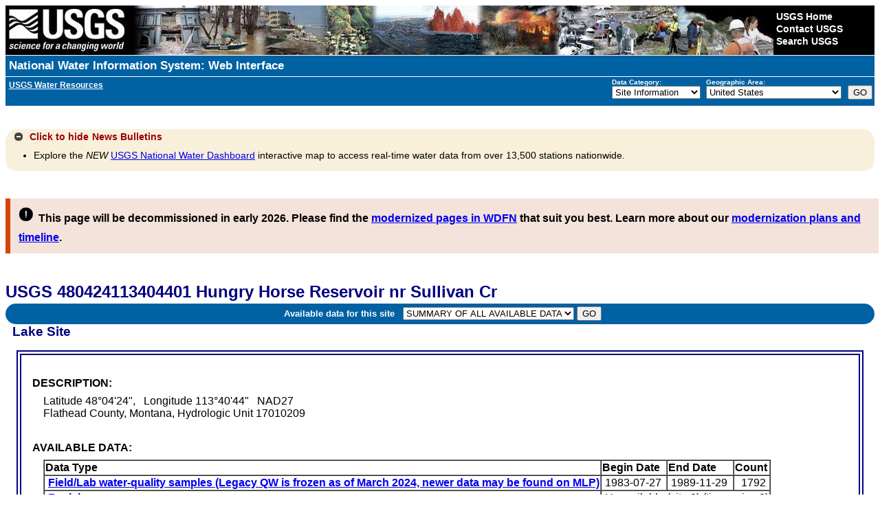

--- FILE ---
content_type: text/plain;charset=UTF-8
request_url: https://waterservices.usgs.gov/nwis/site/?&format=rdb&sites=480424113404401&agencyCd=USGS&seriesCatalogOutput=true&siteStatus=all
body_size: 1087
content:
#
#
# US Geological Survey
# retrieved: 2026-01-18 10:37:30 -05:00	(vaas01)
#
# The Site File stores location and general information about groundwater,
# surface water, and meteorological sites
# for sites in USA.
#
# File-format description:  http://help.waterdata.usgs.gov/faq/about-tab-delimited-output
# Automated-retrieval info: http://waterservices.usgs.gov/rest/Site-Service.html
#
# Contact:   gs-w_support_nwisweb@usgs.gov
#
# The following selected fields are included in this output:
#
#  agency_cd       -- Agency
#  site_no         -- Site identification number
#  station_nm      -- Site name
#  site_tp_cd      -- Site type
#  dec_lat_va      -- Decimal latitude
#  dec_long_va     -- Decimal longitude
#  coord_acy_cd    -- Latitude-longitude accuracy
#  dec_coord_datum_cd -- Decimal Latitude-longitude datum
#  alt_va          -- Altitude of Gage/land surface
#  alt_acy_va      -- Altitude accuracy
#  alt_datum_cd    -- Altitude datum
#  huc_cd          -- Hydrologic unit code
#  data_type_cd    -- Data type
#  parm_cd         -- Parameter code
#  stat_cd         -- Statistical code
#  ts_id           -- Internal timeseries ID
#  loc_web_ds      -- Additional measurement description
#  medium_grp_cd   -- Medium group code
#  parm_grp_cd     -- Parameter group code
#  srs_id          -- SRS ID
#  access_cd       -- Access code
#  begin_date      -- Begin date
#  end_date        -- End date
#  count_nu        -- Record count
#
agency_cd	site_no	station_nm	site_tp_cd	dec_lat_va	dec_long_va	coord_acy_cd	dec_coord_datum_cd	alt_va	alt_acy_va	alt_datum_cd	huc_cd	data_type_cd	parm_cd	stat_cd	ts_id	loc_web_ds	medium_grp_cd	parm_grp_cd	srs_id	access_cd	begin_date	end_date	count_nu
5s	15s	50s	7s	16s	16s	1s	10s	8s	3s	10s	16s	2s	5s	5s	5n	30s	3s	3s	5n	4n	20d	20d	5n
USGS	480424113404401	Hungry Horse Reservoir nr Sullivan Cr	LK	48.07328679	-113.679818	U	NAD83				17010209	qw			0		wat	ALL	0	0	1983-07-27	1989-11-29	1792
USGS	480424113404401	Hungry Horse Reservoir nr Sullivan Cr	LK	48.07328679	-113.679818	U	NAD83				17010209	qw	00010		0		wat	PHY	1645597	0	1983-07-27	1989-11-29	1243
USGS	480424113404401	Hungry Horse Reservoir nr Sullivan Cr	LK	48.07328679	-113.679818	U	NAD83				17010209	qw	00028		0		wat	INF	0	0	1983-07-27	1989-11-29	1792
USGS	480424113404401	Hungry Horse Reservoir nr Sullivan Cr	LK	48.07328679	-113.679818	U	NAD83				17010209	qw	00031		0		wat	PHY	1643832	0	1984-04-25	1989-11-14	679
USGS	480424113404401	Hungry Horse Reservoir nr Sullivan Cr	LK	48.07328679	-113.679818	U	NAD83				17010209	qw	00095		0		wat	PHY	1646694	0	1983-08-25	1989-11-29	706
USGS	480424113404401	Hungry Horse Reservoir nr Sullivan Cr	LK	48.07328679	-113.679818	U	NAD83				17010209	qw	00098		0		wat	INF	0	0	1983-07-27	1989-11-29	1792
USGS	480424113404401	Hungry Horse Reservoir nr Sullivan Cr	LK	48.07328679	-113.679818	U	NAD83				17010209	qw	00191		0		wat	INN	1640572	0	1983-08-25	1989-11-29	1048
USGS	480424113404401	Hungry Horse Reservoir nr Sullivan Cr	LK	48.07328679	-113.679818	U	NAD83				17010209	qw	00300		0		wat	INN	154302	0	1983-11-17	1989-11-29	970
USGS	480424113404401	Hungry Horse Reservoir nr Sullivan Cr	LK	48.07328679	-113.679818	U	NAD83				17010209	qw	00400		0		wat	PHY	17028275	0	1983-08-25	1989-11-29	1048
USGS	480424113404401	Hungry Horse Reservoir nr Sullivan Cr	LK	48.07328679	-113.679818	U	NAD83				17010209	qw	30267		0		wat	PHY	1643899	0	1988-06-21	1989-11-14	226
